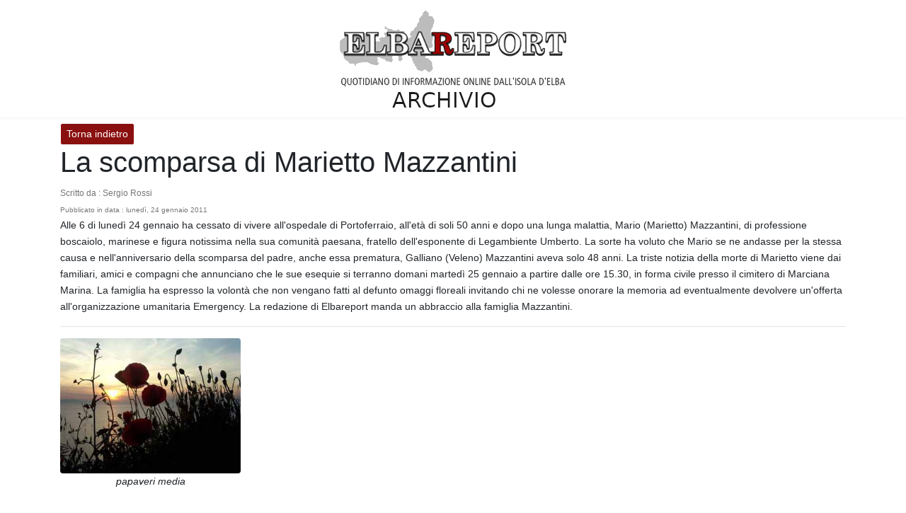

--- FILE ---
content_type: text/html; charset=UTF-8
request_url: https://archiviostorico.elbareport.it/post/39708
body_size: 2411
content:
<!DOCTYPE html>
<html>

<head>
    <meta charset="utf-8">
    <meta name="viewport" content="width=device-width, initial-scale=1">
    <title>Archivio storico di ElbaReport</title>
    <link href="https://fonts.googleapis.com/css2?family=Nunito:wght@400;600;700&display=swap" rel="stylesheet">
    <link rel="stylesheet" href="https://cdn.jsdelivr.net/npm/bootstrap@4.4.1/dist/css/bootstrap.min.css"
        integrity="sha384-Vkoo8x4CGsO3+Hhxv8T/Q5PaXtkKtu6ug5TOeNV6gBiFeWPGFN9MuhOf23Q9Ifjh" crossorigin="anonymous">

    <style type="text/css">
        @import url(https://fonts.googleapis.com/css?family=Raleway:300,400,600);

        body {
            margin: 0;
            font-size: .9rem;
            font-weight: 400;
            line-height: 1.6;
            color: #212529;
            text-align: left;
            background-color: #ffffff;
        }

        .navbar-laravel {
            box-shadow: 0 2px 4px rgba(0, 0, 0, .04);
        }

        .navbar-brand,
        .nav-link,
        .my-form,
        .login-form {
            font-family: Raleway, sans-serif;
        }

        .my-form {
            padding-top: 1.5rem;
            padding-bottom: 1.5rem;
        }

        .my-form .row {
            margin-left: 0;
            margin-right: 0;
        }

        .login-form {
            padding-top: 1.5rem;
            padding-bottom: 1.5rem;
        }

        .login-form .row {
            margin-left: 0;
            margin-right: 0;
        }

        #author_list:hover {
            color: #580a0a;
        }

        #all_posts {
            background-color: white;
            color: #8a0f0f;
            border-color: #8a0f0f;

        }

        #all_posts:hover {
            background-color: #8a0f0f;
            color: white;
            border-color: white;
        }

        #all_authors {
            background-color: white;
            color: #8a0f0f;
            border-color: #8a0f0f;

        }

        #all_authors:hover {
            background-color: #8a0f0f;
            color: white;
            border-color: white;
        }
    </style>
</head>

<body>

    <nav class="navbar navbar-expand-lg navbar-light navbar-laravel">
        <div class="container">
            <!--<a class="navbar-brand" href="https://archiviostorico.elbareport.it">Admin Panel</a>-->
            <a style="display: block; margin-left: auto; margin-right: auto;" href="https://archiviostorico.elbareport.it"><img
                    style="width:100%" src="https://archiviostorico.elbareport.it/img/logo_new.png"></a>

        </div>

    </nav>
        <div class="container" style="min-height: 800px;">
        <div class="row">
            <div class="col-12 pt-2">
                <a href="https://archiviostorico.elbareport.it" style="background-color: #8a0f0f; color: white; border-color:white"
                    class="btn btn-outline-primary btn-sm">Torna indietro</a>

                <h1 class="display-one">La scomparsa di Marietto Mazzantini </h1>
                <span style="font-size: 12px; color: #767676;">Scritto da :
                    Sergio Rossi

                </span><br>
                <span style="font-size: 10px; color: #767676;">Pubblicato in data : lunedì, 24 gennaio 2011</span><br>



                <p> 
Alle 6 di lunedì 24 gennaio ha cessato di vivere all'ospedale di Portoferraio, all'età di soli 50 anni e dopo una lunga malattia, Mario (Marietto) Mazzantini, di professione boscaiolo, marinese e figura notissima nella sua comunità paesana, fratello dell'esponente di Legambiente Umberto.
La sorte ha voluto che Mario se ne andasse per la stessa causa e nell'anniversario della scomparsa del padre, anche essa prematura, Galliano (Veleno) Mazzantini aveva solo 48 anni.
La triste notizia della morte di Marietto viene dai familiari, amici e compagni che annunciano che le sue esequie si terranno domani martedì 25 gennaio a partire dalle ore 15.30, in forma civile presso il cimitero di Marciana Marina.
La famiglia ha espresso la volontà che non vengano fatti al defunto omaggi floreali invitando chi ne volesse onorare la memoria ad eventualmente devolvere un'offerta all'organizzazione umanitaria  Emergency.
La redazione di Elbareport manda un abbraccio alla famiglia Mazzantini.</p>
                <hr>
                <div class="row">
                                            <div class="col-md-3" style="text-align: center">
                            <div class="thumbnail">
                                <img src="https://archiviostorico.elbareport.it/img/08017.jpg" class="rounded" alt="papaveri media"
                                    style="width:100%">
                                <p><em>papaveri media</em></p>
                            </div>
                        </div>
                                    </div>

                <hr>
                <!--<a href="https://archiviostorico.elbareport.it/post/39708/edit" class="btn btn-outline-primary">Modifica
                                                                        Articolo</a>
                                                                    <br><br>
                                                                    <form id="delete-frm" class="" action="" method="POST">
                                                                        <input type="hidden" name="_method" value="DELETE">                                                                        <input type="hidden" name="_token" value="5lbuLyQwqAKAYRMO4olsemjQCWob0HX2R9jTpkZu">                                                                        <button class="btn btn-danger">Elimina Articolo</button>
                                                                    </form>-->
            </div>
        </div>
    </div>
    <footer>
        <div style="text-align: center; box-shadow: 0px -2px 4px rgb(0 0 0 / 4%);">
            <div class="container" style="padding-top: 15px">
                <p>Powered by <a href="https://www.infoelba.org/" target="_blank">Infoelba</a></p>
            </div>
        </div>
    </footer>
</body>
<script src="https://code.jquery.com/jquery-3.4.1.slim.min.js"
    integrity="sha384-J6qa4849blE2+poT4WnyKhv5vZF5SrPo0iEjwBvKU7imGFAV0wwj1yYfoRSJoZ+n" crossorigin="anonymous">
</script>
<script src="https://cdn.jsdelivr.net/npm/popper.js@1.16.0/dist/umd/popper.min.js"
    integrity="sha384-Q6E9RHvbIyZFJoft+2mJbHaEWldlvI9IOYy5n3zV9zzTtmI3UksdQRVvoxMfooAo" crossorigin="anonymous">
</script>
<script src="https://cdn.jsdelivr.net/npm/bootstrap@4.4.1/dist/js/bootstrap.min.js"
    integrity="sha384-wfSDF2E50Y2D1uUdj0O3uMBJnjuUD4Ih7YwaYd1iqfktj0Uod8GCExl3Og8ifwB6" crossorigin="anonymous">
</script>

</html>
